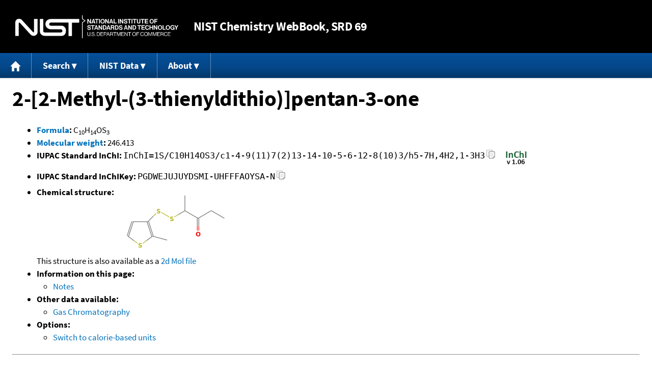

--- FILE ---
content_type: application/javascript; charset=UTF-8
request_url: https://webbook.nist.gov/cdn-cgi/challenge-platform/scripts/jsd/main.js
body_size: 9221
content:
window._cf_chl_opt={AKGCx8:'b'};~function(o6,Wa,Wq,WC,Wd,WS,WE,Wz,o0,o2){o6=T,function(R,Y,oq,o5,W,o){for(oq={R:532,Y:692,W:528,o:634,J:613,c:580,M:456,D:495,L:704,A:551,G:486,h:646},o5=T,W=R();!![];)try{if(o=parseInt(o5(oq.R))/1*(-parseInt(o5(oq.Y))/2)+-parseInt(o5(oq.W))/3+parseInt(o5(oq.o))/4+-parseInt(o5(oq.J))/5*(parseInt(o5(oq.c))/6)+parseInt(o5(oq.M))/7*(-parseInt(o5(oq.D))/8)+-parseInt(o5(oq.L))/9*(parseInt(o5(oq.A))/10)+parseInt(o5(oq.G))/11*(parseInt(o5(oq.h))/12),o===Y)break;else W.push(W.shift())}catch(J){W.push(W.shift())}}(g,383872),Wa=this||self,Wq=Wa[o6(537)],WC=null,Wd=WX(),WS={},WS[o6(493)]='o',WS[o6(648)]='s',WS[o6(595)]='u',WS[o6(639)]='z',WS[o6(479)]='n',WS[o6(463)]='I',WS[o6(474)]='b',WE=WS,Wa[o6(706)]=function(R,Y,W,o,JH,Jl,JQ,oh,J,D,L,A,G,h,Z){if(JH={R:604,Y:596,W:554,o:656,J:601,c:524,M:656,D:601,L:569,A:588,G:651,h:569,Z:506,I:688,x:577,N:619,b:549,V:597,y:624,U:455,F:472,j:518,Q:694,l:555,H:477},Jl={R:553,Y:577,W:619,o:477,J:591},JQ={R:621,Y:558,W:457,o:542},oh=o6,J={'PGxqX':function(I,N){return I<N},'EulQu':function(I,N){return I+N},'ZwEWC':function(I,N){return I===N},'XPyyH':function(I,x){return I(x)},'rlhTU':function(I,x,N,V){return I(x,N,V)},'koXuH':function(I,x){return I(x)},'XIQAN':oh(JH.R),'xrsBJ':function(I,N){return I+N},'HzLwJ':function(I,x,N){return I(x,N)},'sueEA':function(I,N){return I+N},'lJfLE':function(I,x,N){return I(x,N)}},J[oh(JH.Y)](null,Y)||Y===void 0)return o;for(D=J[oh(JH.W)](WK,Y),R[oh(JH.o)][oh(JH.J)]&&(D=D[oh(JH.c)](R[oh(JH.M)][oh(JH.D)](Y))),D=R[oh(JH.L)][oh(JH.A)]&&R[oh(JH.G)]?R[oh(JH.h)][oh(JH.A)](new R[(oh(JH.G))](D)):function(I,oZ,x){for(oZ=oh,I[oZ(Jl.R)](),x=0;J[oZ(Jl.Y)](x,I[oZ(Jl.W)]);I[x]===I[J[oZ(Jl.o)](x,1)]?I[oZ(Jl.J)](x+1,1):x+=1);return I}(D),L='nAsAaAb'.split('A'),L=L[oh(JH.Z)][oh(JH.I)](L),A=0;J[oh(JH.x)](A,D[oh(JH.N)]);G=D[A],h=J[oh(JH.b)](Wi,R,Y,G),J[oh(JH.V)](L,h)?(Z='s'===h&&!R[oh(JH.y)](Y[G]),J[oh(JH.U)]===J[oh(JH.F)](W,G)?J[oh(JH.j)](M,J[oh(JH.Q)](W,G),h):Z||M(W+G,Y[G])):J[oh(JH.l)](M,J[oh(JH.H)](W,G),h),A++);return o;function M(I,x,ou){ou=oh,Object[ou(JQ.R)][ou(JQ.Y)][ou(JQ.W)](o,x)||(o[x]=[]),o[x][ou(JQ.o)](I)}},Wz=o6(640)[o6(550)](';'),o0=Wz[o6(506)][o6(688)](Wz),Wa[o6(616)]=function(Y,W,JC,oI,o,J,M,D,L,A){for(JC={R:653,Y:663,W:598,o:619,J:545,c:542,M:663,D:641},oI=o6,o={},o[oI(JC.R)]=function(G,h){return G<h},o[oI(JC.Y)]=function(G,h){return G+h},J=o,M=Object[oI(JC.W)](W),D=0;D<M[oI(JC.o)];D++)if(L=M[D],L==='f'&&(L='N'),Y[L]){for(A=0;J[oI(JC.R)](A,W[M[D]][oI(JC.o)]);-1===Y[L][oI(JC.J)](W[M[D]][A])&&(o0(W[M[D]][A])||Y[L][oI(JC.c)](J[oI(JC.M)]('o.',W[M[D]][A]))),A++);}else Y[L]=W[M[D]][oI(JC.D)](function(G){return'o.'+G})},o2=function(cH,cl,cQ,cF,cU,cy,oN,Y,W,o,J){return cH={R:630,Y:544,W:521,o:631,J:541,c:657,M:567},cl={R:509,Y:452,W:667,o:600,J:550,c:647,M:675,D:516,L:578,A:452,G:623,h:637,Z:564,I:585,x:542,N:452,b:700,V:592,y:478,U:649,F:566,j:700,Q:552,l:467,H:564,s:599,a:680,C:452,v:625,k:701,e:449,O:449,n:685,m:452},cQ={R:565,Y:693,W:685,o:608,J:619,c:615,M:466,D:703,L:490},cF={R:589,Y:619,W:689,o:689,J:449,c:621,M:558,D:457,L:457,A:621,G:457,h:670,Z:575,I:608,x:542,N:575,b:454,V:618,y:546,U:542,F:647,j:602,Q:542,l:529,H:504,s:452,a:647,C:632,v:589,k:542,e:575,O:548,n:687,m:647,f:558,X:603,d:631,B:556,S:621,E:457,P:519,i:539,K:542,z:575,g0:659,g1:529,g2:542,g3:589,g4:644,g5:652,g6:649,g7:539,g8:542,g9:527,gg:575,gT:539,gR:647,gY:575,gW:632,go:585,gJ:539,gc:609,gM:652,gD:664,gp:608,gw:452,gt:552,gL:542,gA:674,gG:527,gh:647,gu:680},cU={R:501,Y:559,W:521,o:462,J:519},cy={R:643,Y:630,W:686,o:501,J:499,c:500,M:534,D:449},oN=o6,Y={'qOfXF':function(c,M){return c!==M},'dmbBd':oN(cH.R),'LcluV':oN(cH.Y),'qjjOk':function(c,M){return M===c},'OKmkj':oN(cH.W),'USMgR':function(c,M){return M==c},'dZeYh':function(c,M){return c<M},'ugnZz':function(c,M){return c>M},'bkrWm':function(c,M){return c<<M},'sWxme':function(c,M){return c(M)},'COkJj':function(c,M){return c-M},'KZWOp':function(c,M){return c>M},'OkYWx':function(c,M){return c|M},'nMXju':function(c,M){return c&M},'kZQuf':function(c,M){return c==M},'nwItY':function(c,M){return M|c},'YrTZo':function(c,M){return c<<M},'kRzQX':function(c,M){return c&M},'ykBhe':function(c,M){return c<M},'qydbU':function(c,M){return c-M},'ehsHG':function(c,M){return c>M},'jsnDI':function(c,M){return M==c},'aloCS':function(c,M){return c<<M},'PqWap':function(c,M){return c&M},'EYsuL':function(c,M){return c(M)},'IsGHp':function(c,M){return M!==c},'WJOjf':oN(cH.o),'ZRWIC':function(c,M){return c<M},'vrijF':function(c,M){return M|c},'PeeuU':function(c,M){return c&M},'GHoBa':function(c,M){return M&c},'ghYBF':function(c,M){return c==M},'UkRhE':function(c){return c()},'OoWWO':function(c,M){return c==M},'ZtlXh':function(c,M){return c>M},'gTpcx':function(c,M){return M!=c},'CcRcI':oN(cH.J),'GOZKn':function(c,M){return c==M},'EzcHK':function(c,M){return c*M},'gaYRJ':function(c,M){return c(M)},'SpuKB':function(c,M){return M!=c},'jkKLh':function(c,M){return M==c},'xhqse':function(c,M){return M*c},'JwtUs':function(c,M){return M!=c},'FUjrN':function(c,M){return c(M)},'nZkfF':function(c,M){return c*M},'vPdaH':function(c,M){return M*c},'wuFQd':function(c,M){return c(M)},'SQmSx':function(c,M){return c-M},'cWVWF':function(c,M){return M===c},'lVqOn':function(c,M){return c+M}},W=String[oN(cH.c)],o={'h':function(c,ob,M,D){return ob=oN,M={},M[ob(cU.R)]=function(L,A){return A==L},D=M,Y[ob(cU.Y)](ob(cU.W),Y[ob(cU.o)])?Y[ob(cU.J)](null,c)?'':o.g(c,6,function(L,oV){if(oV=ob,Y[oV(cy.R)](oV(cy.Y),Y[oV(cy.W)])){if(D[oV(cy.o)](oV(cy.J),typeof W[oV(cy.c)]))return J[oV(cy.c)](function(){}),'p'}else return Y[oV(cy.M)][oV(cy.D)](L)}):void 0},'g':function(M,D,L,oy,A,G,Z,I,x,N,V,y,U,F,j,X,Q,H,s){if(oy=oN,null==M)return'';for(G={},Z={},I='',x=2,N=3,V=2,y=[],U=0,F=0,j=0;Y[oy(cF.R)](j,M[oy(cF.Y)]);j+=1)if(oy(cF.W)===oy(cF.o)){if(Q=M[oy(cF.J)](j),Object[oy(cF.c)][oy(cF.M)][oy(cF.D)](G,Q)||(G[Q]=N++,Z[Q]=!0),H=I+Q,Object[oy(cF.c)][oy(cF.M)][oy(cF.L)](G,H))I=H;else{if(Object[oy(cF.A)][oy(cF.M)][oy(cF.G)](Z,I)){if(Y[oy(cF.h)](256,I[oy(cF.Z)](0))){for(A=0;A<V;U<<=1,Y[oy(cF.I)](F,D-1)?(F=0,y[oy(cF.x)](L(U)),U=0):F++,A++);for(s=I[oy(cF.N)](0),A=0;8>A;U=Y[oy(cF.b)](U,1)|Y[oy(cF.V)](s,1),Y[oy(cF.y)](F,D-1)?(F=0,y[oy(cF.U)](Y[oy(cF.F)](L,U)),U=0):F++,s>>=1,A++);}else{for(s=1,A=0;Y[oy(cF.j)](A,V);U=s|U<<1,D-1==F?(F=0,y[oy(cF.Q)](L(U)),U=0):F++,s=0,A++);for(s=I[oy(cF.N)](0),A=0;16>A;U=Y[oy(cF.l)](U<<1.79,Y[oy(cF.H)](s,1)),D-1==F?(F=0,y[oy(cF.Q)](L(U)),U=0):F++,s>>=1,A++);}x--,0==x&&(x=Math[oy(cF.s)](2,V),V++),delete Z[I]}else for(s=G[I],A=0;A<V;U=U<<1|s&1,F==D-1?(F=0,y[oy(cF.Q)](Y[oy(cF.a)](L,U)),U=0):F++,s>>=1,A++);I=(x--,x==0&&(x=Math[oy(cF.s)](2,V),V++),G[H]=N++,Y[oy(cF.C)](String,Q))}}else{for(y=1,X=0;Y[oy(cF.v)](s,B);E=P<<1.03|i,K==z-1?(g0=0,g1[oy(cF.k)](g2(g3)),g4=0):g5++,g6=0,S++);for(g7=g8[oy(cF.e)](0),g9=0;Y[oy(cF.O)](16,gg);gR=Y[oy(cF.n)](gY,1)|gW&1.89,gJ-1==go?(gc=0,gM[oy(cF.k)](Y[oy(cF.m)](gD,gp)),gw=0):gt++,gL>>=1,gT++);}if(''!==I){if(Object[oy(cF.c)][oy(cF.f)][oy(cF.D)](Z,I)){if(Y[oy(cF.X)](oy(cF.d),Y[oy(cF.B)])){if(gm[oy(cF.S)][oy(cF.M)][oy(cF.E)](gf,gX)){if(256>Rt[oy(cF.Z)](0)){for(YA=0;YG<Yh;YZ<<=1,Y[oy(cF.P)](YI,Y[oy(cF.i)](Yx,1))?(YN=0,Yb[oy(cF.K)](YV(Yy)),YU=0):YF++,Yu++);for(X=Yj[oy(cF.z)](0),YQ=0;Y[oy(cF.g0)](8,Yl);Ys=Y[oy(cF.g1)](Ya<<1.79,Y[oy(cF.V)](X,1)),Y[oy(cF.y)](Yq,YC-1)?(Yv=0,Yk[oy(cF.g2)](Ye(YO)),Yr=0):Yn++,X>>=1,YH++);}else{for(X=1,Ym=0;Y[oy(cF.g3)](Yf,YX);YB=Y[oy(cF.g4)](Y[oy(cF.g5)](YS,1),X),Y[oy(cF.y)](YE,Y[oy(cF.i)](YP,1))?(Yi=0,YK[oy(cF.x)](Y[oy(cF.F)](Yz,W0)),W1=0):W2++,X=0,Yd++);for(X=W3[oy(cF.e)](0),W4=0;16>W5;W7=W8<<1|Y[oy(cF.g6)](X,1),W9==Y[oy(cF.g7)](Wg,1)?(WT=0,WR[oy(cF.g8)](WY(WW)),Wo=0):WJ++,X>>=1,W6++);}YJ--,0==Yc&&(YM=YD[oy(cF.s)](2,Yp),Yw++),delete Yt[YL]}else for(X=TS[TE],TP=0;Y[oy(cF.j)](Ti,TK);R0=1.95&X|R1<<1,Y[oy(cF.y)](R2,Y[oy(cF.g9)](R3,1))?(R4=0,R5[oy(cF.K)](Y[oy(cF.m)](R6,R7)),R8=0):R9++,X>>=1,Tz++);RD=(Rg--,0==RT&&(RR=RY[oy(cF.s)](2,RW),Ro++),RJ[Rc]=RM++,Rp(Rw))}else{if(256>I[oy(cF.gg)](0)){for(A=0;A<V;U<<=1,Y[oy(cF.P)](F,Y[oy(cF.gT)](D,1))?(F=0,y[oy(cF.g2)](Y[oy(cF.gR)](L,U)),U=0):F++,A++);for(s=I[oy(cF.gY)](0),A=0;8>A;U=U<<1.15|s&1,D-1==F?(F=0,y[oy(cF.g8)](Y[oy(cF.gW)](L,U)),U=0):F++,s>>=1,A++);}else{for(s=1,A=0;Y[oy(cF.go)](A,V);U=U<<1|s,F==Y[oy(cF.gJ)](D,1)?(F=0,y[oy(cF.K)](L(U)),U=0):F++,s=0,A++);for(s=I[oy(cF.e)](0),A=0;16>A;U=Y[oy(cF.gc)](Y[oy(cF.gM)](U,1),Y[oy(cF.gD)](s,1)),Y[oy(cF.gp)](F,D-1)?(F=0,y[oy(cF.U)](L(U)),U=0):F++,s>>=1,A++);}x--,0==x&&(x=Math[oy(cF.gw)](2,V),V++),delete Z[I]}}else for(s=G[I],A=0;A<V;U=U<<1|Y[oy(cF.gt)](s,1),D-1==F?(F=0,y[oy(cF.gL)](L(U)),U=0):F++,s>>=1,A++);x--,x==0&&V++}for(s=2,A=0;A<V;U=Y[oy(cF.n)](U,1)|s&1,Y[oy(cF.gA)](F,Y[oy(cF.gG)](D,1))?(F=0,y[oy(cF.Q)](Y[oy(cF.gh)](L,U)),U=0):F++,s>>=1,A++);for(;;)if(U<<=1,D-1==F){y[oy(cF.g8)](L(U));break}else F++;return y[oy(cF.gu)]('')},'j':function(c,cj,oU){if(cj={R:575},oU=oN,oU(cQ.R)!==oU(cQ.Y))return Y[oU(cQ.W)](null,c)?'':Y[oU(cQ.o)]('',c)?null:o.i(c[oU(cQ.J)],32768,function(M,oF){return oF=oU,c[oF(cj.R)](M)});else Y[oU(cQ.c)](c),M[oU(cQ.M)]!==oU(cQ.D)&&(G[oU(cQ.L)]=h,Z())},'i':function(M,D,L,oj,A,G,Z,I,x,N,V,y,U,F,j,Q,O,H,s,C){for(oj=oN,A=[],G=4,Z=4,I=3,x=[],y=L(0),U=D,F=1,N=0;Y[oj(cl.R)](3,N);A[N]=N,N+=1);for(j=0,Q=Math[oj(cl.Y)](2,2),V=1;Y[oj(cl.W)](V,Q);)for(H=Y[oj(cl.o)][oj(cl.J)]('|'),s=0;!![];){switch(H[s++]){case'0':C=U&y;continue;case'1':U==0&&(U=D,y=Y[oj(cl.c)](L,F++));continue;case'2':V<<=1;continue;case'3':j|=(0<C?1:0)*V;continue;case'4':U>>=1;continue}break}switch(j){case 0:for(j=0,Q=Math[oj(cl.Y)](2,8),V=1;V!=Q;C=y&U,U>>=1,Y[oj(cl.M)](0,U)&&(U=D,y=L(F++)),j|=Y[oj(cl.D)](0<C?1:0,V),V<<=1);O=Y[oj(cl.L)](W,j);break;case 1:for(j=0,Q=Math[oj(cl.A)](2,16),V=1;Y[oj(cl.G)](V,Q);C=y&U,U>>=1,Y[oj(cl.h)](0,U)&&(U=D,y=Y[oj(cl.c)](L,F++)),j|=Y[oj(cl.Z)](Y[oj(cl.I)](0,C)?1:0,V),V<<=1);O=W(j);break;case 2:return''}for(N=A[3]=O,x[oj(cl.x)](O);;){if(F>M)return'';for(j=0,Q=Math[oj(cl.N)](2,I),V=1;Y[oj(cl.b)](V,Q);C=U&y,U>>=1,U==0&&(U=D,y=Y[oj(cl.V)](L,F++)),j|=Y[oj(cl.y)](0<C?1:0,V),V<<=1);switch(O=j){case 0:for(j=0,Q=Math[oj(cl.A)](2,8),V=1;Q!=V;C=Y[oj(cl.U)](y,U),U>>=1,U==0&&(U=D,y=L(F++)),j|=Y[oj(cl.F)](0<C?1:0,V),V<<=1);A[Z++]=W(j),O=Z-1,G--;break;case 1:for(j=0,Q=Math[oj(cl.N)](2,16),V=1;Y[oj(cl.j)](V,Q);C=Y[oj(cl.Q)](y,U),U>>=1,0==U&&(U=D,y=Y[oj(cl.l)](L,F++)),j|=Y[oj(cl.H)](Y[oj(cl.I)](0,C)?1:0,V),V<<=1);A[Z++]=Y[oj(cl.L)](W,j),O=Y[oj(cl.s)](Z,1),G--;break;case 2:return x[oj(cl.a)]('')}if(G==0&&(G=Math[oj(cl.C)](2,I),I++),A[O])O=A[O];else if(Y[oj(cl.v)](O,Z))O=Y[oj(cl.k)](N,N[oj(cl.e)](0));else return null;x[oj(cl.x)](O),A[Z++]=N+O[oj(cl.O)](0),G--,N=O,Y[oj(cl.n)](0,G)&&(G=Math[oj(cl.m)](2,I),I++)}}},J={},J[oN(cH.M)]=o.h,J}(),o3();function WB(o,J,Jo,ot,c,M,D,L,A,G,h,Z,I){if(Jo={R:587,Y:671,W:520,o:489,J:660,c:606,M:557,D:513,L:522,A:491,G:491,h:574,Z:446,I:485,x:448,N:488,b:483,V:682,y:451,U:677,F:691,j:620,Q:582,l:523,H:526,s:485,a:655,C:485,v:540,k:468,e:642,O:470,n:561,m:458,f:628,X:567},ot=o6,c={'DpaFu':function(x,N){return x(N)},'GTdNe':function(N,b){return N+b},'qpcaU':function(N,b){return N+b},'PjqRs':ot(Jo.R),'eylaZ':ot(Jo.Y)},!c[ot(Jo.W)](Wr,0))return ot(Jo.o)===ot(Jo.J)?I[ot(Jo.c)]()<o:![];D=(M={},M[ot(Jo.M)]=o,M[ot(Jo.D)]=J,M);try{L=Wa[ot(Jo.L)],A=c[ot(Jo.A)](c[ot(Jo.G)](c[ot(Jo.h)](ot(Jo.Z),Wa[ot(Jo.I)][ot(Jo.x)]),ot(Jo.N)),L.r)+ot(Jo.b),G=new Wa[(ot(Jo.V))](),G[ot(Jo.y)](c[ot(Jo.U)],A),G[ot(Jo.F)]=2500,G[ot(Jo.j)]=function(){},h={},h[ot(Jo.Q)]=Wa[ot(Jo.I)][ot(Jo.Q)],h[ot(Jo.l)]=Wa[ot(Jo.I)][ot(Jo.l)],h[ot(Jo.H)]=Wa[ot(Jo.s)][ot(Jo.H)],h[ot(Jo.a)]=Wa[ot(Jo.C)][ot(Jo.v)],h[ot(Jo.k)]=Wd,Z=h,I={},I[ot(Jo.e)]=D,I[ot(Jo.O)]=Z,I[ot(Jo.n)]=c[ot(Jo.m)],G[ot(Jo.f)](o2[ot(Jo.X)](I))}catch(N){}}function Wi(R,Y,W,JG,oA,o,J,A,G,h,Z,I,x,M){o=(JG={R:690,Y:668,W:612,o:522,J:465,c:502,M:446,D:485,L:448,A:488,G:483,h:682,Z:451,I:587,x:691,N:620,b:582,V:485,y:523,U:485,F:526,j:485,Q:526,l:655,H:540,s:468,a:642,C:470,v:561,k:671,e:628,O:567,n:469,m:493,f:702,X:560,d:560,B:594,S:593,E:672,P:515,i:673,K:499,z:500,g0:702,g1:622,g2:627,g3:569,g4:517,g5:569,g6:469,g7:492,g8:499},oA=o6,{'WkYPs':function(D,L){return D+L},'YXMWl':function(D,L){return D+L},'nVbYy':oA(JG.R),'Brcqz':function(D){return D()},'mlJqU':function(D,L){return D===L},'QWKHC':function(D,L){return L!==D},'Elnbg':oA(JG.Y),'QKuKT':function(D,L){return L===D}});try{J=Y[W]}catch(D){if(oA(JG.W)!==oA(JG.W))A=G[oA(JG.o)],G=o[oA(JG.J)](o[oA(JG.c)](o[oA(JG.J)](o[oA(JG.c)](oA(JG.M),h[oA(JG.D)][oA(JG.L)]),oA(JG.A)),A.r),oA(JG.G)),h=new Z[(oA(JG.h))](),h[oA(JG.Z)](oA(JG.I),G),h[oA(JG.x)]=2500,h[oA(JG.N)]=function(){},Z={},Z[oA(JG.b)]=I[oA(JG.V)][oA(JG.b)],Z[oA(JG.y)]=x[oA(JG.U)][oA(JG.y)],Z[oA(JG.F)]=N[oA(JG.j)][oA(JG.Q)],Z[oA(JG.l)]=R[oA(JG.V)][oA(JG.H)],Z[oA(JG.s)]=V,I=Z,x={},x[oA(JG.a)]=U,x[oA(JG.C)]=I,x[oA(JG.v)]=oA(JG.k),h[oA(JG.e)](y[oA(JG.O)](x));else return'i'}if(J==null)return o[oA(JG.n)](void 0,J)?'u':'x';if(oA(JG.m)==typeof J){if(o[oA(JG.f)](oA(JG.X),oA(JG.d)))W[oA(JG.B)](o[oA(JG.S)],o);else try{if(o[oA(JG.n)](oA(JG.E),o[oA(JG.P)]))o[oA(JG.i)](Y);else if(oA(JG.K)==typeof J[oA(JG.z)])return o[oA(JG.g0)](oA(JG.g1),oA(JG.g2))?(J[oA(JG.z)](function(){}),'p'):void 0}catch(Z){}}return R[oA(JG.g3)][oA(JG.g4)](J)?'a':J===R[oA(JG.g5)]?'D':o[oA(JG.g6)](!0,J)?'T':o[oA(JG.g7)](!1,J)?'F':(M=typeof J,oA(JG.g8)==M?WP(R,J)?'N':'f':WE[M]||'?')}function Wr(R,oz,oW){return oz={R:606},oW=o6,Math[oW(oz.R)]()<R}function Wn(J0,oo,R){return J0={R:522,Y:536},oo=o6,R=Wa[oo(J0.R)],Math[oo(J0.Y)](+atob(R.t))}function Wv(R,or,oO,o7,Y,W){or={R:678,Y:460,W:568},oO={R:617,Y:499,W:629,o:533},o7=o6,Y={'uDddH':function(o,J){return o===J},'TiTTB':function(o,J){return o(J)},'mxSzv':function(o){return o()},'HFoLY':function(o,J,c){return o(J,c)},'MRvOm':o7(or.R)},W=o1(),Y[o7(or.Y)](Wf,W.r,function(o,o8){o8=o7,Y[o8(oO.R)](typeof R,o8(oO.Y))&&Y[o8(oO.W)](R,o),Y[o8(oO.o)](WO)}),W.e&&Y[o7(or.Y)](WB,Y[o7(or.W)],W.e)}function o3(cn,cr,ck,oQ,R,Y,W,o,ce,J){if(cn={R:530,Y:498,W:522,o:530,J:684,c:487,M:461,D:512,L:466,A:703,G:464,h:498,Z:594,I:594,x:690,N:490,b:490},cr={R:466,Y:703,W:490,o:461},ck={R:512,Y:562,W:562,o:461,J:584},oQ=o6,R={'YSPas':function(c,M){return c!==M},'tltnz':function(c){return c()},'vxaNR':function(c,M){return c(M)},'IFyiz':function(c,M,D){return c(M,D)},'YwJrP':oQ(cn.R),'UeRBv':oQ(cn.Y)},Y=Wa[oQ(cn.W)],!Y){if(oQ(cn.o)===R[oQ(cn.J)])return;else Y(oQ(cn.c))}if(!R[oQ(cn.M)](Wm))return;if(W=![],o=function(ol){if(ol=oQ,!W){if(R[ol(ck.R)](ol(ck.Y),ol(ck.W)))return;else{if(W=!![],!R[ol(ck.o)](Wm))return;R[ol(ck.J)](Wv,function(D){o4(Y,D)})}}},R[oQ(cn.D)](Wq[oQ(cn.L)],oQ(cn.A))){if(R[oQ(cn.G)]===oQ(cn.h))o();else if(ce={R:508},!M){if(Z=!![],!R[oQ(cn.M)](I))return;x(function(F,oH){oH=oQ,R[oH(ce.R)](V,y,F)})}}else Wa[oQ(cn.Z)]?Wq[oQ(cn.I)](oQ(cn.x),o):(J=Wq[oQ(cn.N)]||function(){},Wq[oQ(cn.b)]=function(os){os=oQ,J(),Wq[os(cr.R)]!==os(cr.Y)&&(Wq[os(cr.W)]=J,R[os(cr.o)](o))})}function g(cX){return cX='hCZmu,function,catch,EaiWX,YXMWl,status,PqWap,IBSJn,includes,dnzpF,IFyiz,ZtlXh,success,fehkd,YSPas,TYlZ6,style,Elnbg,EzcHK,isArray,HzLwJ,USMgR,DpaFu,Stztt,__CF$cv$params,SSTpq3,concat,cloudflare-invisible,LRmiB4,qydbU,352191NNkcKI,OkYWx,cKyPl,ZcAEt,1EFnMtG,mxSzv,LcluV,ErROx,floor,document,Function,COkJj,aUjz8,0|4|1|3|2,push,toString,nQhTOB6ZJ7dkmLpHyf1x$Gab9Vvw8l4RErcYI2qAtDPN0F-UMojsCK53ui+zegSXW,indexOf,kZQuf,YthFJ,ugnZz,rlhTU,split,10qccEPR,GHoBa,sort,XPyyH,lJfLE,WJOjf,AdeF3,hasOwnProperty,qjjOk,nyZUA,source,PYwKa,FuZiq,xhqse,giWQj,vPdaH,iOCUt,MRvOm,Array,error,contentWindow,Gmdmn,href,qpcaU,charCodeAt,AnNhT,PGxqX,gaYRJ,VHNOL,738798lfzEbF,vXMiy,CnwA5,body,vxaNR,ZRWIC,YZkIa,POST,from,dZeYh,onload,splice,FUjrN,nVbYy,addEventListener,undefined,ZwEWC,koXuH,keys,SQmSx,CcRcI,getOwnPropertyNames,ykBhe,IsGHp,d.cookie,api,random,parent,jsnDI,vrijF,[native code],MudbW,SKzuL,25PrCYBl,fPEGn,UkRhE,rxvNi8,uDddH,nMXju,length,ontimeout,prototype,KKJuY,SpuKB,isNaN,cWVWF,cFvAS,hpGoN,send,TiTTB,ToerA,ZEnHm,EYsuL,clientInformation,2121668ohDDCw,now,cVRQz,jkKLh,stringify,symbol,_cf_chl_opt;JJgc4;PJAn2;kJOnV9;IWJi4;OHeaY1;DqMg0;FKmRv9;LpvFx1;cAdz2;PqBHf2;nFZCC5;ddwW5;pRIb1;rxvNi8;RrrrA2;erHi9,map,errorInfoObject,qOfXF,nwItY,http-code:,12764064ycByuY,sWxme,string,kRzQX,3|1|0|4|2,Set,YrTZo,XcKju,appendChild,pkLOA2,Object,fromCharCode,zMkHl,KZWOp,UXLWT,IcArz,BYRwg,qLPLp,PeeuU,fjiWr,location,gTpcx,ATfDd,randomUUID,ehsHG,jsd,ctEuW,Brcqz,ghYBF,GOZKn,YNBKc,PjqRs,error on cf_chl_props,onerror,join,iframe,XMLHttpRequest,display: none,YwJrP,OoWWO,dmbBd,bkrWm,bind,VaNPy,DOMContentLoaded,timeout,869146zpIXAw,aunIi,sueEA,KHzMd,navigator,ZMfHl,log,getPrototypeOf,JwtUs,lVqOn,QWKHC,loading,338157GseNLz,/jsd/oneshot/d251aa49a8a3/0.31877916525441435:1769376517:aAI0NIoaVXp0P3lI0XTFb5WfkBZamEc_phapImRvmqg/,pRIb1,/cdn-cgi/challenge-platform/h/,fdrJj,AKGCx8,charAt,removeChild,open,pow,nDOIC,aloCS,XIQAN,35063WdlkbQ,call,eylaZ,postMessage,HFoLY,tltnz,OKmkj,bigint,UeRBv,WkYPs,readyState,wuFQd,JBxy9,mlJqU,chctx,sid,xrsBJ,contentDocument,boolean,ZTOgO,event,EulQu,nZkfF,number,createElement,MOpai,RReZn,/invisible/jsd,uMxQd,_cf_chl_opt,11GmfOsD,xhr-error,/b/ov1/0.31877916525441435:1769376517:aAI0NIoaVXp0P3lI0XTFb5WfkBZamEc_phapImRvmqg/,WKqpt,onreadystatechange,GTdNe,QKuKT,object,YWDrb,8XFHsFD,tabIndex,detail'.split(','),g=function(){return cX},g()}function We(od,og,R){return od={R:658,Y:535},og=o6,R={'zMkHl':function(Y,W){return W!==Y},'ErROx':function(Y){return Y()}},R[og(od.R)](R[og(od.Y)](Wk),null)}function WK(Y,Ju,oG,W,o,J){for(Ju={R:586,Y:586,W:524,o:598,J:699},oG=o6,W={},W[oG(Ju.R)]=function(c,M){return M!==c},o=W,J=[];o[oG(Ju.Y)](null,Y);J=J[oG(Ju.W)](Object[oG(Ju.o)](Y)),Y=Object[oG(Ju.J)](Y));return J}function T(R,Y,W,o){return R=R-446,W=g(),o=W[R],o}function o4(o,J,cf,oa,c,M,D,L){if(cf={R:626,Y:572,W:510,o:475,J:525,c:662,M:570,D:605,L:626,A:572,G:561,h:475,Z:471,I:476,x:607,N:459,b:561,V:475,y:476,U:662,F:497,j:607},oa=o6,c={},c[oa(cf.R)]=function(A,G){return G===A},c[oa(cf.Y)]=oa(cf.W),c[oa(cf.o)]=oa(cf.J),c[oa(cf.c)]=oa(cf.M),M=c,!o[oa(cf.D)])return;M[oa(cf.L)](J,M[oa(cf.A)])?(D={},D[oa(cf.G)]=M[oa(cf.h)],D[oa(cf.Z)]=o.r,D[oa(cf.I)]=oa(cf.W),Wa[oa(cf.x)][oa(cf.N)](D,'*')):(L={},L[oa(cf.b)]=M[oa(cf.V)],L[oa(cf.Z)]=o.r,L[oa(cf.y)]=M[oa(cf.U)],L[oa(cf.F)]=J,Wa[oa(cf.j)][oa(cf.N)](L,'*'))}function WO(oK,oi,oT,R,Y,oP){if(oK={R:544,Y:453,W:531,o:676,J:579},oi={R:695},oT=o6,R={'fdrJj':oT(oK.R),'KHzMd':function(W){return W()},'nDOIC':function(W){return W()},'VHNOL':function(W,o,J){return W(o,J)}},Y=R[oT(oK.Y)](Wk),null===Y)return oT(oK.W)===oT(oK.W)?void 0:null;if(WC){if(oT(oK.o)!==oT(oK.o))return oP={R:447,Y:449},o==null?'':J.g(c,6,function(D,oR){return oR=oT,R[oR(oP.R)][oR(oP.Y)](D)});else clearTimeout(WC)}WC=R[oT(oK.J)](setTimeout,function(oY){oY=oT,R[oY(oi.R)](Wv)},1e3*Y)}function o1(Je,ox,W,o,J,c,M,D){W=(Je={R:681,Y:683,W:696,o:473,J:480,c:482,M:514,D:547,L:496,A:583,G:654,h:571,Z:611,I:633,x:484,N:614,b:511,V:450},ox=o6,{'RReZn':ox(Je.R),'YthFJ':ox(Je.Y),'MudbW':function(L,A,G,h,Z){return L(A,G,h,Z)},'uMxQd':ox(Je.W),'fPEGn':function(L,A,G,h,Z){return L(A,G,h,Z)},'fehkd':ox(Je.o)});try{return o=Wq[ox(Je.J)](W[ox(Je.c)]),o[ox(Je.M)]=W[ox(Je.D)],o[ox(Je.L)]='-1',Wq[ox(Je.A)][ox(Je.G)](o),J=o[ox(Je.h)],c={},c=pRIb1(J,J,'',c),c=W[ox(Je.Z)](pRIb1,J,J[ox(Je.I)]||J[W[ox(Je.x)]],'n.',c),c=W[ox(Je.N)](pRIb1,J,o[W[ox(Je.b)]],'d.',c),Wq[ox(Je.A)][ox(Je.V)](o),M={},M.r=c,M.e=null,M}catch(L){return D={},D.r={},D.e=L,D}}function WX(Jg,ow){return Jg={R:669,Y:669},ow=o6,crypto&&crypto[ow(Jg.R)]?crypto[ow(Jg.Y)]():''}function WP(R,Y,JJ,oL){return JJ={R:538,Y:538,W:621,o:543,J:457,c:545,M:610},oL=o6,Y instanceof R[oL(JJ.R)]&&0<R[oL(JJ.Y)][oL(JJ.W)][oL(JJ.o)][oL(JJ.J)](Y)[oL(JJ.c)](oL(JJ.M))}function Wk(om,o9,Y,W,o,J,M){return om={R:507,Y:505,W:665,o:522,J:479,c:505,M:665},o9=o6,Y={},Y[o9(om.R)]=function(c,M){return c<M},Y[o9(om.Y)]=o9(om.W),W=Y,o=Wa[o9(om.o)],!o?null:(J=o.i,typeof J!==o9(om.J)||W[o9(om.R)](J,30))?W[o9(om.c)]!==o9(om.M)?(M={},M.r={},M.e=M,M):null:J}function Wf(R,Y,J9,J8,J7,J6,oc,W,o,J,c){if(J9={R:645,Y:487,W:522,o:698,J:485,c:682,M:451,D:587,L:446,A:448,G:705,h:605,Z:636,I:691,x:620,N:590,b:679,V:697,y:666,U:573,F:666,j:481,Q:628,l:567,H:638},J8={R:576},J7={R:503,Y:510,W:581,o:503},J6={R:691},oc=o6,W={'vXMiy':oc(J9.R),'AnNhT':oc(J9.Y),'ZMfHl':function(M){return M()},'MOpai':function(M){return M()}},o=Wa[oc(J9.W)],console[oc(J9.o)](Wa[oc(J9.J)]),J=new Wa[(oc(J9.c))](),J[oc(J9.M)](oc(J9.D),oc(J9.L)+Wa[oc(J9.J)][oc(J9.A)]+oc(J9.G)+o.r),o[oc(J9.h)]){if(oc(J9.Z)===oc(J9.Z))J[oc(J9.I)]=5e3,J[oc(J9.x)]=function(oM){oM=oc,Y(oM(J6.R))};else return![]}J[oc(J9.N)]=function(oD){oD=oc,J[oD(J7.R)]>=200&&J[oD(J7.R)]<300?Y(oD(J7.Y)):Y(W[oD(J7.W)]+J[oD(J7.o)])},J[oc(J9.b)]=function(op){op=oc,Y(W[op(J8.R)])},c={'t':W[oc(J9.V)](Wn),'lhr':Wq[oc(J9.y)]&&Wq[oc(J9.y)][oc(J9.U)]?Wq[oc(J9.F)][oc(J9.U)]:'','api':o[oc(J9.h)]?!![]:![],'c':W[oc(J9.j)](We),'payload':R},J[oc(J9.Q)](o2[oc(J9.l)](JSON[oc(J9.H)](c)))}function Wm(J3,oJ,Y,W,o,J,c,M,D){for(J3={R:563,Y:650,W:494,o:661,J:550,c:536,M:635,D:661},oJ=o6,Y={},Y[oJ(J3.R)]=oJ(J3.Y),Y[oJ(J3.W)]=function(L,A){return L/A},Y[oJ(J3.o)]=function(L,A){return L>A},W=Y,o=W[oJ(J3.R)][oJ(J3.J)]('|'),J=0;!![];){switch(o[J++]){case'0':c=Math[oJ(J3.c)](W[oJ(J3.W)](Date[oJ(J3.M)](),1e3));continue;case'1':M=Wn();continue;case'2':return!![];case'3':D=3600;continue;case'4':if(W[oJ(J3.D)](c-M,D))return![];continue}break}}}()